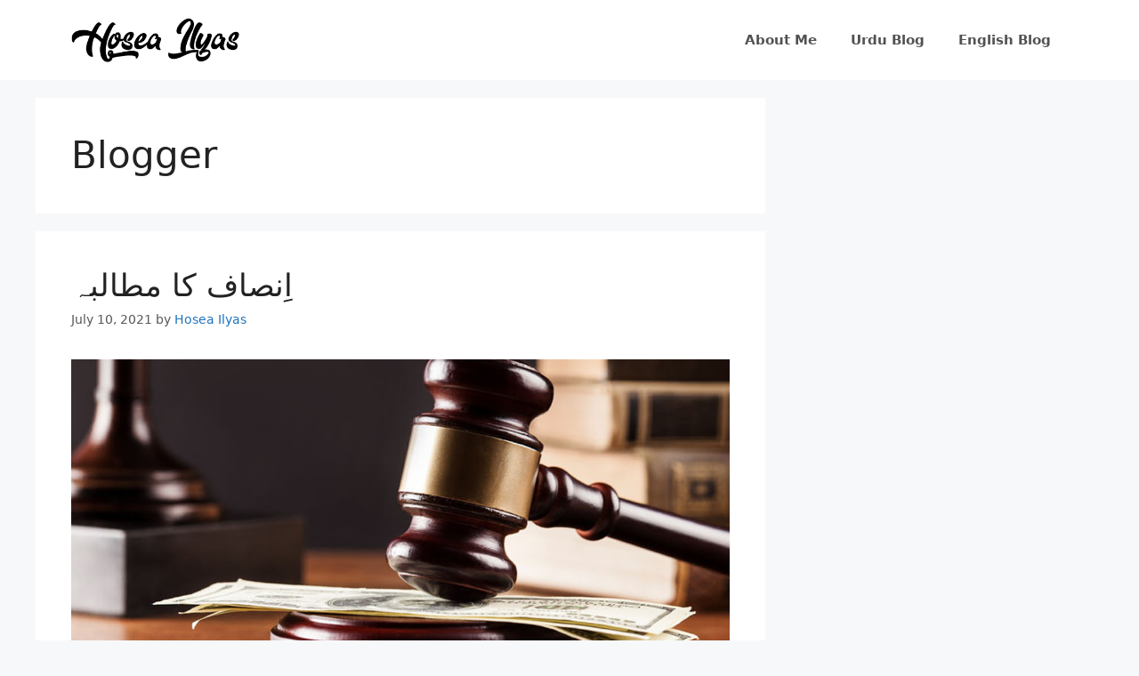

--- FILE ---
content_type: text/html; charset=UTF-8
request_url: https://hoseailyas.com/tag/blogger
body_size: 10591
content:
<!DOCTYPE html>
<html lang="en-US">
<head>
	<meta charset="UTF-8">
	<title>Blogger &#8211; Hosea Ilyas</title>
<meta name='robots' content='max-image-preview:large' />
	<style>img:is([sizes="auto" i], [sizes^="auto," i]) { contain-intrinsic-size: 3000px 1500px }</style>
	<meta name="viewport" content="width=device-width, initial-scale=1"><link rel="alternate" type="application/rss+xml" title="Hosea Ilyas &raquo; Feed" href="https://hoseailyas.com/feed" />
<link rel="alternate" type="application/rss+xml" title="Hosea Ilyas &raquo; Comments Feed" href="https://hoseailyas.com/comments/feed" />
<link rel="alternate" type="application/rss+xml" title="Hosea Ilyas &raquo; Blogger Tag Feed" href="https://hoseailyas.com/tag/blogger/feed" />
<script>
window._wpemojiSettings = {"baseUrl":"https:\/\/s.w.org\/images\/core\/emoji\/16.0.1\/72x72\/","ext":".png","svgUrl":"https:\/\/s.w.org\/images\/core\/emoji\/16.0.1\/svg\/","svgExt":".svg","source":{"concatemoji":"https:\/\/hoseailyas.com\/wp-includes\/js\/wp-emoji-release.min.js?ver=6.8.2"}};
/*! This file is auto-generated */
!function(s,n){var o,i,e;function c(e){try{var t={supportTests:e,timestamp:(new Date).valueOf()};sessionStorage.setItem(o,JSON.stringify(t))}catch(e){}}function p(e,t,n){e.clearRect(0,0,e.canvas.width,e.canvas.height),e.fillText(t,0,0);var t=new Uint32Array(e.getImageData(0,0,e.canvas.width,e.canvas.height).data),a=(e.clearRect(0,0,e.canvas.width,e.canvas.height),e.fillText(n,0,0),new Uint32Array(e.getImageData(0,0,e.canvas.width,e.canvas.height).data));return t.every(function(e,t){return e===a[t]})}function u(e,t){e.clearRect(0,0,e.canvas.width,e.canvas.height),e.fillText(t,0,0);for(var n=e.getImageData(16,16,1,1),a=0;a<n.data.length;a++)if(0!==n.data[a])return!1;return!0}function f(e,t,n,a){switch(t){case"flag":return n(e,"\ud83c\udff3\ufe0f\u200d\u26a7\ufe0f","\ud83c\udff3\ufe0f\u200b\u26a7\ufe0f")?!1:!n(e,"\ud83c\udde8\ud83c\uddf6","\ud83c\udde8\u200b\ud83c\uddf6")&&!n(e,"\ud83c\udff4\udb40\udc67\udb40\udc62\udb40\udc65\udb40\udc6e\udb40\udc67\udb40\udc7f","\ud83c\udff4\u200b\udb40\udc67\u200b\udb40\udc62\u200b\udb40\udc65\u200b\udb40\udc6e\u200b\udb40\udc67\u200b\udb40\udc7f");case"emoji":return!a(e,"\ud83e\udedf")}return!1}function g(e,t,n,a){var r="undefined"!=typeof WorkerGlobalScope&&self instanceof WorkerGlobalScope?new OffscreenCanvas(300,150):s.createElement("canvas"),o=r.getContext("2d",{willReadFrequently:!0}),i=(o.textBaseline="top",o.font="600 32px Arial",{});return e.forEach(function(e){i[e]=t(o,e,n,a)}),i}function t(e){var t=s.createElement("script");t.src=e,t.defer=!0,s.head.appendChild(t)}"undefined"!=typeof Promise&&(o="wpEmojiSettingsSupports",i=["flag","emoji"],n.supports={everything:!0,everythingExceptFlag:!0},e=new Promise(function(e){s.addEventListener("DOMContentLoaded",e,{once:!0})}),new Promise(function(t){var n=function(){try{var e=JSON.parse(sessionStorage.getItem(o));if("object"==typeof e&&"number"==typeof e.timestamp&&(new Date).valueOf()<e.timestamp+604800&&"object"==typeof e.supportTests)return e.supportTests}catch(e){}return null}();if(!n){if("undefined"!=typeof Worker&&"undefined"!=typeof OffscreenCanvas&&"undefined"!=typeof URL&&URL.createObjectURL&&"undefined"!=typeof Blob)try{var e="postMessage("+g.toString()+"("+[JSON.stringify(i),f.toString(),p.toString(),u.toString()].join(",")+"));",a=new Blob([e],{type:"text/javascript"}),r=new Worker(URL.createObjectURL(a),{name:"wpTestEmojiSupports"});return void(r.onmessage=function(e){c(n=e.data),r.terminate(),t(n)})}catch(e){}c(n=g(i,f,p,u))}t(n)}).then(function(e){for(var t in e)n.supports[t]=e[t],n.supports.everything=n.supports.everything&&n.supports[t],"flag"!==t&&(n.supports.everythingExceptFlag=n.supports.everythingExceptFlag&&n.supports[t]);n.supports.everythingExceptFlag=n.supports.everythingExceptFlag&&!n.supports.flag,n.DOMReady=!1,n.readyCallback=function(){n.DOMReady=!0}}).then(function(){return e}).then(function(){var e;n.supports.everything||(n.readyCallback(),(e=n.source||{}).concatemoji?t(e.concatemoji):e.wpemoji&&e.twemoji&&(t(e.twemoji),t(e.wpemoji)))}))}((window,document),window._wpemojiSettings);
</script>
<style id='wp-emoji-styles-inline-css'>

	img.wp-smiley, img.emoji {
		display: inline !important;
		border: none !important;
		box-shadow: none !important;
		height: 1em !important;
		width: 1em !important;
		margin: 0 0.07em !important;
		vertical-align: -0.1em !important;
		background: none !important;
		padding: 0 !important;
	}
</style>
<link rel='stylesheet' id='wp-block-library-css' href='https://hoseailyas.com/wp-includes/css/dist/block-library/style.min.css?ver=6.8.2' media='all' />
<style id='classic-theme-styles-inline-css'>
/*! This file is auto-generated */
.wp-block-button__link{color:#fff;background-color:#32373c;border-radius:9999px;box-shadow:none;text-decoration:none;padding:calc(.667em + 2px) calc(1.333em + 2px);font-size:1.125em}.wp-block-file__button{background:#32373c;color:#fff;text-decoration:none}
</style>
<style id='global-styles-inline-css'>
:root{--wp--preset--aspect-ratio--square: 1;--wp--preset--aspect-ratio--4-3: 4/3;--wp--preset--aspect-ratio--3-4: 3/4;--wp--preset--aspect-ratio--3-2: 3/2;--wp--preset--aspect-ratio--2-3: 2/3;--wp--preset--aspect-ratio--16-9: 16/9;--wp--preset--aspect-ratio--9-16: 9/16;--wp--preset--color--black: #000000;--wp--preset--color--cyan-bluish-gray: #abb8c3;--wp--preset--color--white: #ffffff;--wp--preset--color--pale-pink: #f78da7;--wp--preset--color--vivid-red: #cf2e2e;--wp--preset--color--luminous-vivid-orange: #ff6900;--wp--preset--color--luminous-vivid-amber: #fcb900;--wp--preset--color--light-green-cyan: #7bdcb5;--wp--preset--color--vivid-green-cyan: #00d084;--wp--preset--color--pale-cyan-blue: #8ed1fc;--wp--preset--color--vivid-cyan-blue: #0693e3;--wp--preset--color--vivid-purple: #9b51e0;--wp--preset--color--contrast: var(--contrast);--wp--preset--color--contrast-2: var(--contrast-2);--wp--preset--color--contrast-3: var(--contrast-3);--wp--preset--color--base: var(--base);--wp--preset--color--base-2: var(--base-2);--wp--preset--color--base-3: var(--base-3);--wp--preset--color--accent: var(--accent);--wp--preset--gradient--vivid-cyan-blue-to-vivid-purple: linear-gradient(135deg,rgba(6,147,227,1) 0%,rgb(155,81,224) 100%);--wp--preset--gradient--light-green-cyan-to-vivid-green-cyan: linear-gradient(135deg,rgb(122,220,180) 0%,rgb(0,208,130) 100%);--wp--preset--gradient--luminous-vivid-amber-to-luminous-vivid-orange: linear-gradient(135deg,rgba(252,185,0,1) 0%,rgba(255,105,0,1) 100%);--wp--preset--gradient--luminous-vivid-orange-to-vivid-red: linear-gradient(135deg,rgba(255,105,0,1) 0%,rgb(207,46,46) 100%);--wp--preset--gradient--very-light-gray-to-cyan-bluish-gray: linear-gradient(135deg,rgb(238,238,238) 0%,rgb(169,184,195) 100%);--wp--preset--gradient--cool-to-warm-spectrum: linear-gradient(135deg,rgb(74,234,220) 0%,rgb(151,120,209) 20%,rgb(207,42,186) 40%,rgb(238,44,130) 60%,rgb(251,105,98) 80%,rgb(254,248,76) 100%);--wp--preset--gradient--blush-light-purple: linear-gradient(135deg,rgb(255,206,236) 0%,rgb(152,150,240) 100%);--wp--preset--gradient--blush-bordeaux: linear-gradient(135deg,rgb(254,205,165) 0%,rgb(254,45,45) 50%,rgb(107,0,62) 100%);--wp--preset--gradient--luminous-dusk: linear-gradient(135deg,rgb(255,203,112) 0%,rgb(199,81,192) 50%,rgb(65,88,208) 100%);--wp--preset--gradient--pale-ocean: linear-gradient(135deg,rgb(255,245,203) 0%,rgb(182,227,212) 50%,rgb(51,167,181) 100%);--wp--preset--gradient--electric-grass: linear-gradient(135deg,rgb(202,248,128) 0%,rgb(113,206,126) 100%);--wp--preset--gradient--midnight: linear-gradient(135deg,rgb(2,3,129) 0%,rgb(40,116,252) 100%);--wp--preset--font-size--small: 13px;--wp--preset--font-size--medium: 20px;--wp--preset--font-size--large: 36px;--wp--preset--font-size--x-large: 42px;--wp--preset--spacing--20: 0.44rem;--wp--preset--spacing--30: 0.67rem;--wp--preset--spacing--40: 1rem;--wp--preset--spacing--50: 1.5rem;--wp--preset--spacing--60: 2.25rem;--wp--preset--spacing--70: 3.38rem;--wp--preset--spacing--80: 5.06rem;--wp--preset--shadow--natural: 6px 6px 9px rgba(0, 0, 0, 0.2);--wp--preset--shadow--deep: 12px 12px 50px rgba(0, 0, 0, 0.4);--wp--preset--shadow--sharp: 6px 6px 0px rgba(0, 0, 0, 0.2);--wp--preset--shadow--outlined: 6px 6px 0px -3px rgba(255, 255, 255, 1), 6px 6px rgba(0, 0, 0, 1);--wp--preset--shadow--crisp: 6px 6px 0px rgba(0, 0, 0, 1);}:where(.is-layout-flex){gap: 0.5em;}:where(.is-layout-grid){gap: 0.5em;}body .is-layout-flex{display: flex;}.is-layout-flex{flex-wrap: wrap;align-items: center;}.is-layout-flex > :is(*, div){margin: 0;}body .is-layout-grid{display: grid;}.is-layout-grid > :is(*, div){margin: 0;}:where(.wp-block-columns.is-layout-flex){gap: 2em;}:where(.wp-block-columns.is-layout-grid){gap: 2em;}:where(.wp-block-post-template.is-layout-flex){gap: 1.25em;}:where(.wp-block-post-template.is-layout-grid){gap: 1.25em;}.has-black-color{color: var(--wp--preset--color--black) !important;}.has-cyan-bluish-gray-color{color: var(--wp--preset--color--cyan-bluish-gray) !important;}.has-white-color{color: var(--wp--preset--color--white) !important;}.has-pale-pink-color{color: var(--wp--preset--color--pale-pink) !important;}.has-vivid-red-color{color: var(--wp--preset--color--vivid-red) !important;}.has-luminous-vivid-orange-color{color: var(--wp--preset--color--luminous-vivid-orange) !important;}.has-luminous-vivid-amber-color{color: var(--wp--preset--color--luminous-vivid-amber) !important;}.has-light-green-cyan-color{color: var(--wp--preset--color--light-green-cyan) !important;}.has-vivid-green-cyan-color{color: var(--wp--preset--color--vivid-green-cyan) !important;}.has-pale-cyan-blue-color{color: var(--wp--preset--color--pale-cyan-blue) !important;}.has-vivid-cyan-blue-color{color: var(--wp--preset--color--vivid-cyan-blue) !important;}.has-vivid-purple-color{color: var(--wp--preset--color--vivid-purple) !important;}.has-black-background-color{background-color: var(--wp--preset--color--black) !important;}.has-cyan-bluish-gray-background-color{background-color: var(--wp--preset--color--cyan-bluish-gray) !important;}.has-white-background-color{background-color: var(--wp--preset--color--white) !important;}.has-pale-pink-background-color{background-color: var(--wp--preset--color--pale-pink) !important;}.has-vivid-red-background-color{background-color: var(--wp--preset--color--vivid-red) !important;}.has-luminous-vivid-orange-background-color{background-color: var(--wp--preset--color--luminous-vivid-orange) !important;}.has-luminous-vivid-amber-background-color{background-color: var(--wp--preset--color--luminous-vivid-amber) !important;}.has-light-green-cyan-background-color{background-color: var(--wp--preset--color--light-green-cyan) !important;}.has-vivid-green-cyan-background-color{background-color: var(--wp--preset--color--vivid-green-cyan) !important;}.has-pale-cyan-blue-background-color{background-color: var(--wp--preset--color--pale-cyan-blue) !important;}.has-vivid-cyan-blue-background-color{background-color: var(--wp--preset--color--vivid-cyan-blue) !important;}.has-vivid-purple-background-color{background-color: var(--wp--preset--color--vivid-purple) !important;}.has-black-border-color{border-color: var(--wp--preset--color--black) !important;}.has-cyan-bluish-gray-border-color{border-color: var(--wp--preset--color--cyan-bluish-gray) !important;}.has-white-border-color{border-color: var(--wp--preset--color--white) !important;}.has-pale-pink-border-color{border-color: var(--wp--preset--color--pale-pink) !important;}.has-vivid-red-border-color{border-color: var(--wp--preset--color--vivid-red) !important;}.has-luminous-vivid-orange-border-color{border-color: var(--wp--preset--color--luminous-vivid-orange) !important;}.has-luminous-vivid-amber-border-color{border-color: var(--wp--preset--color--luminous-vivid-amber) !important;}.has-light-green-cyan-border-color{border-color: var(--wp--preset--color--light-green-cyan) !important;}.has-vivid-green-cyan-border-color{border-color: var(--wp--preset--color--vivid-green-cyan) !important;}.has-pale-cyan-blue-border-color{border-color: var(--wp--preset--color--pale-cyan-blue) !important;}.has-vivid-cyan-blue-border-color{border-color: var(--wp--preset--color--vivid-cyan-blue) !important;}.has-vivid-purple-border-color{border-color: var(--wp--preset--color--vivid-purple) !important;}.has-vivid-cyan-blue-to-vivid-purple-gradient-background{background: var(--wp--preset--gradient--vivid-cyan-blue-to-vivid-purple) !important;}.has-light-green-cyan-to-vivid-green-cyan-gradient-background{background: var(--wp--preset--gradient--light-green-cyan-to-vivid-green-cyan) !important;}.has-luminous-vivid-amber-to-luminous-vivid-orange-gradient-background{background: var(--wp--preset--gradient--luminous-vivid-amber-to-luminous-vivid-orange) !important;}.has-luminous-vivid-orange-to-vivid-red-gradient-background{background: var(--wp--preset--gradient--luminous-vivid-orange-to-vivid-red) !important;}.has-very-light-gray-to-cyan-bluish-gray-gradient-background{background: var(--wp--preset--gradient--very-light-gray-to-cyan-bluish-gray) !important;}.has-cool-to-warm-spectrum-gradient-background{background: var(--wp--preset--gradient--cool-to-warm-spectrum) !important;}.has-blush-light-purple-gradient-background{background: var(--wp--preset--gradient--blush-light-purple) !important;}.has-blush-bordeaux-gradient-background{background: var(--wp--preset--gradient--blush-bordeaux) !important;}.has-luminous-dusk-gradient-background{background: var(--wp--preset--gradient--luminous-dusk) !important;}.has-pale-ocean-gradient-background{background: var(--wp--preset--gradient--pale-ocean) !important;}.has-electric-grass-gradient-background{background: var(--wp--preset--gradient--electric-grass) !important;}.has-midnight-gradient-background{background: var(--wp--preset--gradient--midnight) !important;}.has-small-font-size{font-size: var(--wp--preset--font-size--small) !important;}.has-medium-font-size{font-size: var(--wp--preset--font-size--medium) !important;}.has-large-font-size{font-size: var(--wp--preset--font-size--large) !important;}.has-x-large-font-size{font-size: var(--wp--preset--font-size--x-large) !important;}
:where(.wp-block-post-template.is-layout-flex){gap: 1.25em;}:where(.wp-block-post-template.is-layout-grid){gap: 1.25em;}
:where(.wp-block-columns.is-layout-flex){gap: 2em;}:where(.wp-block-columns.is-layout-grid){gap: 2em;}
:root :where(.wp-block-pullquote){font-size: 1.5em;line-height: 1.6;}
</style>
<link rel='stylesheet' id='mashsb-styles-css' href='https://hoseailyas.com/wp-content/plugins/mashsharer/assets/css/mashsb.min.css?ver=4.0.47' media='all' />
<style id='mashsb-styles-inline-css'>
@media only screen and (min-width:568px){.mashsb-buttons a {min-width: 177px;}}
</style>
<link rel='stylesheet' id='generate-widget-areas-css' href='https://hoseailyas.com/wp-content/themes/generatepress/assets/css/components/widget-areas.min.css?ver=3.6.0' media='all' />
<link rel='stylesheet' id='generate-style-css' href='https://hoseailyas.com/wp-content/themes/generatepress/assets/css/main.min.css?ver=3.6.0' media='all' />
<style id='generate-style-inline-css'>
body{background-color:#f7f8f9;color:#222222;}a{color:#1e73be;}a:hover, a:focus, a:active{color:#000000;}.wp-block-group__inner-container{max-width:1200px;margin-left:auto;margin-right:auto;}.site-header .header-image{width:190px;}:root{--contrast:#222222;--contrast-2:#575760;--contrast-3:#b2b2be;--base:#f0f0f0;--base-2:#f7f8f9;--base-3:#ffffff;--accent:#1e73be;}:root .has-contrast-color{color:var(--contrast);}:root .has-contrast-background-color{background-color:var(--contrast);}:root .has-contrast-2-color{color:var(--contrast-2);}:root .has-contrast-2-background-color{background-color:var(--contrast-2);}:root .has-contrast-3-color{color:var(--contrast-3);}:root .has-contrast-3-background-color{background-color:var(--contrast-3);}:root .has-base-color{color:var(--base);}:root .has-base-background-color{background-color:var(--base);}:root .has-base-2-color{color:var(--base-2);}:root .has-base-2-background-color{background-color:var(--base-2);}:root .has-base-3-color{color:var(--base-3);}:root .has-base-3-background-color{background-color:var(--base-3);}:root .has-accent-color{color:var(--accent);}:root .has-accent-background-color{background-color:var(--accent);}body, button, input, select, textarea{font-family:-apple-system, system-ui, BlinkMacSystemFont, "Segoe UI", Helvetica, Arial, sans-serif, "Apple Color Emoji", "Segoe UI Emoji", "Segoe UI Symbol";}body{line-height:1.5;}.entry-content > [class*="wp-block-"]:not(:last-child):not(.wp-block-heading){margin-bottom:1.5em;}.main-navigation a, .menu-toggle{font-weight:600;}.main-navigation .main-nav ul ul li a{font-size:14px;}.sidebar .widget, .footer-widgets .widget{font-size:17px;}@media (max-width:768px){h1{font-size:31px;}h2{font-size:27px;}h3{font-size:24px;}h4{font-size:22px;}h5{font-size:19px;}}.top-bar{background-color:#636363;color:#ffffff;}.top-bar a{color:#ffffff;}.top-bar a:hover{color:#303030;}.site-header{background-color:#ffffff;}.main-title a,.main-title a:hover{color:#222222;}.site-description{color:#757575;}.mobile-menu-control-wrapper .menu-toggle,.mobile-menu-control-wrapper .menu-toggle:hover,.mobile-menu-control-wrapper .menu-toggle:focus,.has-inline-mobile-toggle #site-navigation.toggled{background-color:rgba(0, 0, 0, 0.02);}.main-navigation,.main-navigation ul ul{background-color:#ffffff;}.main-navigation .main-nav ul li a, .main-navigation .menu-toggle, .main-navigation .menu-bar-items{color:#515151;}.main-navigation .main-nav ul li:not([class*="current-menu-"]):hover > a, .main-navigation .main-nav ul li:not([class*="current-menu-"]):focus > a, .main-navigation .main-nav ul li.sfHover:not([class*="current-menu-"]) > a, .main-navigation .menu-bar-item:hover > a, .main-navigation .menu-bar-item.sfHover > a{color:#7a8896;background-color:#ffffff;}button.menu-toggle:hover,button.menu-toggle:focus{color:#515151;}.main-navigation .main-nav ul li[class*="current-menu-"] > a{color:#7a8896;background-color:#ffffff;}.navigation-search input[type="search"],.navigation-search input[type="search"]:active, .navigation-search input[type="search"]:focus, .main-navigation .main-nav ul li.search-item.active > a, .main-navigation .menu-bar-items .search-item.active > a{color:#7a8896;background-color:#ffffff;}.main-navigation ul ul{background-color:#eaeaea;}.main-navigation .main-nav ul ul li a{color:#515151;}.main-navigation .main-nav ul ul li:not([class*="current-menu-"]):hover > a,.main-navigation .main-nav ul ul li:not([class*="current-menu-"]):focus > a, .main-navigation .main-nav ul ul li.sfHover:not([class*="current-menu-"]) > a{color:#7a8896;background-color:#eaeaea;}.main-navigation .main-nav ul ul li[class*="current-menu-"] > a{color:#7a8896;background-color:#eaeaea;}.separate-containers .inside-article, .separate-containers .comments-area, .separate-containers .page-header, .one-container .container, .separate-containers .paging-navigation, .inside-page-header{background-color:#ffffff;}.entry-title a{color:#222222;}.entry-title a:hover{color:#55555e;}.entry-meta{color:#595959;}.sidebar .widget{background-color:#ffffff;}.footer-widgets{background-color:#ffffff;}.footer-widgets .widget-title{color:#000000;}.site-info{color:#ffffff;background-color:#55555e;}.site-info a{color:#ffffff;}.site-info a:hover{color:#d3d3d3;}.footer-bar .widget_nav_menu .current-menu-item a{color:#d3d3d3;}input[type="text"],input[type="email"],input[type="url"],input[type="password"],input[type="search"],input[type="tel"],input[type="number"],textarea,select{color:#666666;background-color:#fafafa;border-color:#cccccc;}input[type="text"]:focus,input[type="email"]:focus,input[type="url"]:focus,input[type="password"]:focus,input[type="search"]:focus,input[type="tel"]:focus,input[type="number"]:focus,textarea:focus,select:focus{color:#666666;background-color:#ffffff;border-color:#bfbfbf;}button,html input[type="button"],input[type="reset"],input[type="submit"],a.button,a.wp-block-button__link:not(.has-background){color:#ffffff;background-color:#55555e;}button:hover,html input[type="button"]:hover,input[type="reset"]:hover,input[type="submit"]:hover,a.button:hover,button:focus,html input[type="button"]:focus,input[type="reset"]:focus,input[type="submit"]:focus,a.button:focus,a.wp-block-button__link:not(.has-background):active,a.wp-block-button__link:not(.has-background):focus,a.wp-block-button__link:not(.has-background):hover{color:#ffffff;background-color:#3f4047;}a.generate-back-to-top{background-color:rgba( 0,0,0,0.4 );color:#ffffff;}a.generate-back-to-top:hover,a.generate-back-to-top:focus{background-color:rgba( 0,0,0,0.6 );color:#ffffff;}:root{--gp-search-modal-bg-color:var(--base-3);--gp-search-modal-text-color:var(--contrast);--gp-search-modal-overlay-bg-color:rgba(0,0,0,0.2);}@media (max-width: 768px){.main-navigation .menu-bar-item:hover > a, .main-navigation .menu-bar-item.sfHover > a{background:none;color:#515151;}}.nav-below-header .main-navigation .inside-navigation.grid-container, .nav-above-header .main-navigation .inside-navigation.grid-container{padding:0px 21px 0px 21px;}.site-main .wp-block-group__inner-container{padding:40px;}.separate-containers .paging-navigation{padding-top:20px;padding-bottom:20px;}.entry-content .alignwide, body:not(.no-sidebar) .entry-content .alignfull{margin-left:-40px;width:calc(100% + 80px);max-width:calc(100% + 80px);}.main-navigation .main-nav ul li a,.menu-toggle,.main-navigation .menu-bar-item > a{padding-left:19px;padding-right:19px;line-height:20px;}.main-navigation .main-nav ul ul li a{padding:10px 19px 10px 19px;}.main-navigation ul ul{width:105px;}.navigation-search input[type="search"]{height:20px;}.rtl .menu-item-has-children .dropdown-menu-toggle{padding-left:19px;}.menu-item-has-children .dropdown-menu-toggle{padding-right:19px;}.rtl .main-navigation .main-nav ul li.menu-item-has-children > a{padding-right:19px;}@media (max-width:768px){.separate-containers .inside-article, .separate-containers .comments-area, .separate-containers .page-header, .separate-containers .paging-navigation, .one-container .site-content, .inside-page-header{padding:30px;}.site-main .wp-block-group__inner-container{padding:30px;}.inside-top-bar{padding-right:30px;padding-left:30px;}.inside-header{padding-right:30px;padding-left:30px;}.widget-area .widget{padding-top:30px;padding-right:30px;padding-bottom:30px;padding-left:30px;}.footer-widgets-container{padding-top:30px;padding-right:30px;padding-bottom:30px;padding-left:30px;}.inside-site-info{padding-right:30px;padding-left:30px;}.entry-content .alignwide, body:not(.no-sidebar) .entry-content .alignfull{margin-left:-30px;width:calc(100% + 60px);max-width:calc(100% + 60px);}.one-container .site-main .paging-navigation{margin-bottom:20px;}}/* End cached CSS */.is-right-sidebar{width:30%;}.is-left-sidebar{width:30%;}.site-content .content-area{width:70%;}@media (max-width: 768px){.main-navigation .menu-toggle,.sidebar-nav-mobile:not(#sticky-placeholder){display:block;}.main-navigation ul,.gen-sidebar-nav,.main-navigation:not(.slideout-navigation):not(.toggled) .main-nav > ul,.has-inline-mobile-toggle #site-navigation .inside-navigation > *:not(.navigation-search):not(.main-nav){display:none;}.nav-align-right .inside-navigation,.nav-align-center .inside-navigation{justify-content:space-between;}.has-inline-mobile-toggle .mobile-menu-control-wrapper{display:flex;flex-wrap:wrap;}.has-inline-mobile-toggle .inside-header{flex-direction:row;text-align:left;flex-wrap:wrap;}.has-inline-mobile-toggle .header-widget,.has-inline-mobile-toggle #site-navigation{flex-basis:100%;}.nav-float-left .has-inline-mobile-toggle #site-navigation{order:10;}}
.dynamic-author-image-rounded{border-radius:100%;}.dynamic-featured-image, .dynamic-author-image{vertical-align:middle;}.one-container.blog .dynamic-content-template:not(:last-child), .one-container.archive .dynamic-content-template:not(:last-child){padding-bottom:0px;}.dynamic-entry-excerpt > p:last-child{margin-bottom:0px;}
</style>
<link rel='stylesheet' id='wp_review-style-css' href='https://hoseailyas.com/wp-content/plugins/wp-review/public/css/wp-review.css?ver=5.3.5' media='all' />
<link rel='stylesheet' id='generate-blog-images-css' href='https://hoseailyas.com/wp-content/plugins/gp-premium/blog/functions/css/featured-images.min.css?ver=2.5.3' media='all' />
<script src="https://hoseailyas.com/wp-includes/js/jquery/jquery.min.js?ver=3.7.1" id="jquery-core-js"></script>
<script src="https://hoseailyas.com/wp-includes/js/jquery/jquery-migrate.min.js?ver=3.4.1" id="jquery-migrate-js"></script>
<script id="mashsb-js-extra">
var mashsb = {"shares":"0","round_shares":"","animate_shares":"0","dynamic_buttons":"0","share_url":"https:\/\/hoseailyas.com\/%d8%a7%d9%90%d9%86%d8%b5%d8%a7%d9%81-%da%a9%d8%a7-%d9%85%d8%b7%d8%a7%d9%84%d8%a8%db%81","title":"%D8%A7%D9%90%D9%86%D8%B5%D8%A7%D9%81+%DA%A9%D8%A7+%D9%85%D8%B7%D8%A7%D9%84%D8%A8%DB%81","image":"https:\/\/hoseailyas.com\/wp-content\/uploads\/2021\/07\/ihrc-art-006-2018.jpg","desc":"\u0645\u06cc\u06ba \u0645\u0627\u06cc\u0648\u0633 \u06c1\u0648\u062c\u0627\u062a\u0627 \u06c1\u0648\u06ba \u062c\u0628 \u0633\u0648\u0634\u0644 \u0645\u06cc\u0688\u06cc\u0627 \u067e\u0631 \u06a9\u0633\u06cc \u06a9\u0648 \u0627\u0646\u0635\u0627\u0641 \u06a9\u06d2 \u0644\u0626\u06d2 \u0622\u0648\u0627\u0632 \u0627\u064f\u0679\u06be\u0627\u062a\u06d2 \u06c1\u0648\u0626\u06d2 \u062f\u06cc\u06a9\u06be\u062a\u0627 \u06c1\u0648\u06ba \u062c\u0648 \u0627\u0628 \u06c1\u0645\u0627\u0631\u06d2 \u0645\u0644\u06a9 \u0645\u06cc\u06ba \u0645\u0639\u0645\u0648\u0644 \u0628\u0646 \u0686\u06a9\u0627 \u06c1\u0648\u06d4\n\n\n\n\u00a0 \u0627\u0646\u0635\u0627\u0641 \u06a9\u06d2\u0645\u0637\u0627\u0644\u0628\u06c1 \u06a9\u06d2 \u0633\u0627\u062a\u06be \u0634\u062e\u0635 \u06c1\u06cc \u0628\u062f\u0644\u06c1 \u06c1\u0648\u062a\u0627 \u2026","hashtag":"","subscribe":"content","subscribe_url":"https:\/\/hoseailyas.com\/get-updates","activestatus":"1","singular":"0","twitter_popup":"1","refresh":"0","nonce":"f3336f2475","postid":"","servertime":"1758092320","ajaxurl":"https:\/\/hoseailyas.com\/wp-admin\/admin-ajax.php"};
</script>
<script src="https://hoseailyas.com/wp-content/plugins/mashsharer/assets/js/mashsb.min.js?ver=4.0.47" id="mashsb-js"></script>
<link rel="https://api.w.org/" href="https://hoseailyas.com/wp-json/" /><link rel="alternate" title="JSON" type="application/json" href="https://hoseailyas.com/wp-json/wp/v2/tags/56" /><link rel="EditURI" type="application/rsd+xml" title="RSD" href="https://hoseailyas.com/xmlrpc.php?rsd" />
<meta name="generator" content="WordPress 6.8.2" />
<link rel="icon" href="https://hoseailyas.com/wp-content/uploads/2020/06/cropped-S_-Hosea2-32x32.png" sizes="32x32" />
<link rel="icon" href="https://hoseailyas.com/wp-content/uploads/2020/06/cropped-S_-Hosea2-192x192.png" sizes="192x192" />
<link rel="apple-touch-icon" href="https://hoseailyas.com/wp-content/uploads/2020/06/cropped-S_-Hosea2-180x180.png" />
<meta name="msapplication-TileImage" content="https://hoseailyas.com/wp-content/uploads/2020/06/cropped-S_-Hosea2-270x270.png" />
		<style id="wp-custom-css">
			h1.entry-title {
    text-align: right;
}		</style>
		</head>

<body class="archive tag tag-blogger tag-56 wp-custom-logo wp-embed-responsive wp-theme-generatepress post-image-below-header post-image-aligned-center sticky-menu-fade right-sidebar nav-float-right separate-containers header-aligned-left dropdown-hover" itemtype="https://schema.org/Blog" itemscope>
	<a class="screen-reader-text skip-link" href="#content" title="Skip to content">Skip to content</a>		<header class="site-header has-inline-mobile-toggle" id="masthead" aria-label="Site"  itemtype="https://schema.org/WPHeader" itemscope>
			<div class="inside-header grid-container">
				<div class="site-logo">
					<a href="https://hoseailyas.com/" rel="home">
						<img  class="header-image is-logo-image" alt="Hosea Ilyas" src="https://hoseailyas.com/wp-content/uploads/2021/05/cropped-Copy-of-Copy-of-S-IMHosea-Logo.png" srcset="https://hoseailyas.com/wp-content/uploads/2021/05/cropped-Copy-of-Copy-of-S-IMHosea-Logo.png 1x, https://hoseailyas.com/wp-content/uploads/2021/05/cropped-Copy-of-Copy-of-S-IMHosea-Logo.png 2x" width="1300" height="339" />
					</a>
				</div>	<nav class="main-navigation mobile-menu-control-wrapper" id="mobile-menu-control-wrapper" aria-label="Mobile Toggle">
				<button data-nav="site-navigation" class="menu-toggle" aria-controls="primary-menu" aria-expanded="false">
			<span class="gp-icon icon-menu-bars"><svg viewBox="0 0 512 512" aria-hidden="true" xmlns="http://www.w3.org/2000/svg" width="1em" height="1em"><path d="M0 96c0-13.255 10.745-24 24-24h464c13.255 0 24 10.745 24 24s-10.745 24-24 24H24c-13.255 0-24-10.745-24-24zm0 160c0-13.255 10.745-24 24-24h464c13.255 0 24 10.745 24 24s-10.745 24-24 24H24c-13.255 0-24-10.745-24-24zm0 160c0-13.255 10.745-24 24-24h464c13.255 0 24 10.745 24 24s-10.745 24-24 24H24c-13.255 0-24-10.745-24-24z" /></svg><svg viewBox="0 0 512 512" aria-hidden="true" xmlns="http://www.w3.org/2000/svg" width="1em" height="1em"><path d="M71.029 71.029c9.373-9.372 24.569-9.372 33.942 0L256 222.059l151.029-151.03c9.373-9.372 24.569-9.372 33.942 0 9.372 9.373 9.372 24.569 0 33.942L289.941 256l151.03 151.029c9.372 9.373 9.372 24.569 0 33.942-9.373 9.372-24.569 9.372-33.942 0L256 289.941l-151.029 151.03c-9.373 9.372-24.569 9.372-33.942 0-9.372-9.373-9.372-24.569 0-33.942L222.059 256 71.029 104.971c-9.372-9.373-9.372-24.569 0-33.942z" /></svg></span><span class="screen-reader-text">Menu</span>		</button>
	</nav>
			<nav class="main-navigation sub-menu-right" id="site-navigation" aria-label="Primary"  itemtype="https://schema.org/SiteNavigationElement" itemscope>
			<div class="inside-navigation grid-container">
								<button class="menu-toggle" aria-controls="primary-menu" aria-expanded="false">
					<span class="gp-icon icon-menu-bars"><svg viewBox="0 0 512 512" aria-hidden="true" xmlns="http://www.w3.org/2000/svg" width="1em" height="1em"><path d="M0 96c0-13.255 10.745-24 24-24h464c13.255 0 24 10.745 24 24s-10.745 24-24 24H24c-13.255 0-24-10.745-24-24zm0 160c0-13.255 10.745-24 24-24h464c13.255 0 24 10.745 24 24s-10.745 24-24 24H24c-13.255 0-24-10.745-24-24zm0 160c0-13.255 10.745-24 24-24h464c13.255 0 24 10.745 24 24s-10.745 24-24 24H24c-13.255 0-24-10.745-24-24z" /></svg><svg viewBox="0 0 512 512" aria-hidden="true" xmlns="http://www.w3.org/2000/svg" width="1em" height="1em"><path d="M71.029 71.029c9.373-9.372 24.569-9.372 33.942 0L256 222.059l151.029-151.03c9.373-9.372 24.569-9.372 33.942 0 9.372 9.373 9.372 24.569 0 33.942L289.941 256l151.03 151.029c9.372 9.373 9.372 24.569 0 33.942-9.373 9.372-24.569 9.372-33.942 0L256 289.941l-151.029 151.03c-9.373 9.372-24.569 9.372-33.942 0-9.372-9.373-9.372-24.569 0-33.942L222.059 256 71.029 104.971c-9.372-9.373-9.372-24.569 0-33.942z" /></svg></span><span class="screen-reader-text">Menu</span>				</button>
				<div id="primary-menu" class="main-nav"><ul id="menu-main-menu" class=" menu sf-menu"><li id="menu-item-20" class="menu-item menu-item-type-post_type menu-item-object-page menu-item-20"><a href="https://hoseailyas.com/about-me">About Me</a></li>
<li id="menu-item-123" class="menu-item menu-item-type-taxonomy menu-item-object-category menu-item-123"><a href="https://hoseailyas.com/category/urdu-blogs">Urdu Blog</a></li>
<li id="menu-item-207" class="menu-item menu-item-type-taxonomy menu-item-object-category menu-item-207"><a href="https://hoseailyas.com/category/english-blog">English Blog</a></li>
</ul></div>			</div>
		</nav>
					</div>
		</header>
		
	<div class="site grid-container container hfeed" id="page">
				<div class="site-content" id="content">
			
	<div class="content-area" id="primary">
		<main class="site-main" id="main">
					<header class="page-header" aria-label="Page">
			
			<h1 class="page-title">
				Blogger			</h1>

					</header>
		<article id="post-428" class="post-428 post type-post status-publish format-standard has-post-thumbnail hentry category-urdu-blogs tag-103 tag-bbc tag-blog tag-blogger tag-government tag-justice tag-minority tag-pakistan tag-pti tag-urdu tag-urdublog" itemtype="https://schema.org/CreativeWork" itemscope>
	<div class="inside-article">
					<header class="entry-header">
				<h2 class="entry-title" itemprop="headline"><a href="https://hoseailyas.com/%d8%a7%d9%90%d9%86%d8%b5%d8%a7%d9%81-%da%a9%d8%a7-%d9%85%d8%b7%d8%a7%d9%84%d8%a8%db%81" rel="bookmark">اِنصاف کا مطالبہ</a></h2>		<div class="entry-meta">
			<span class="posted-on"><time class="updated" datetime="2021-07-11T12:51:46+00:00" itemprop="dateModified">July 11, 2021</time><time class="entry-date published" datetime="2021-07-10T19:12:44+00:00" itemprop="datePublished">July 10, 2021</time></span> <span class="byline">by <span class="author vcard" itemprop="author" itemtype="https://schema.org/Person" itemscope><a class="url fn n" href="https://hoseailyas.com/author/hosea" title="View all posts by Hosea Ilyas" rel="author" itemprop="url"><span class="author-name" itemprop="name">Hosea Ilyas</span></a></span></span> 		</div>
					</header>
			<div class="post-image">
						
						<a href="https://hoseailyas.com/%d8%a7%d9%90%d9%86%d8%b5%d8%a7%d9%81-%da%a9%d8%a7-%d9%85%d8%b7%d8%a7%d9%84%d8%a8%db%81">
							<img width="1170" height="530" src="https://hoseailyas.com/wp-content/uploads/2021/07/ihrc-art-006-2018.jpg" class="attachment-full size-full wp-post-image" alt="" itemprop="image" decoding="async" fetchpriority="high" srcset="https://hoseailyas.com/wp-content/uploads/2021/07/ihrc-art-006-2018.jpg 1170w, https://hoseailyas.com/wp-content/uploads/2021/07/ihrc-art-006-2018-300x136.jpg 300w, https://hoseailyas.com/wp-content/uploads/2021/07/ihrc-art-006-2018-1024x464.jpg 1024w, https://hoseailyas.com/wp-content/uploads/2021/07/ihrc-art-006-2018-768x348.jpg 768w" sizes="(max-width: 1170px) 100vw, 1170px" />
						</a>
					</div>
			<div class="entry-summary" itemprop="text">
				<p>میں مایوس ہوجاتا ہوں جب سوشل میڈیا پر کسی کو انصاف کے لئے آواز اُٹھاتے ہوئے دیکھتا ہوں جو اب ہمارے ملک میں معمول بن چکا ہو۔   انصاف کےمطالبہ کے ساتھ شخص ہی بدلہ ہوتا ہے لیکن انصاف  کی پکار اُدھر ہی رہتی ہے۔شاید ایسی خبریں سُن کر آپ  جوش سے بھر جاتے ہیں اور &#8230; <a title="اِنصاف کا مطالبہ" class="read-more" href="https://hoseailyas.com/%d8%a7%d9%90%d9%86%d8%b5%d8%a7%d9%81-%da%a9%d8%a7-%d9%85%d8%b7%d8%a7%d9%84%d8%a8%db%81" aria-label="Read more about اِنصاف کا مطالبہ">Read more</a></p>
			</div>

			</div>
</article>
<article id="post-395" class="post-395 post type-post status-publish format-standard has-post-thumbnail hentry category-urdu-blogs tag-blogger tag-blogs tag-character tag-hoseailyas tag-urdu tag-urdubible tag-urdublog tag-urdublogs tag-urdupoint tag-114" itemtype="https://schema.org/CreativeWork" itemscope>
	<div class="inside-article">
					<header class="entry-header">
				<h2 class="entry-title" itemprop="headline"><a href="https://hoseailyas.com/%d8%a7%d9%90%d9%86%d8%b3%d8%a7%d9%86-%da%a9%db%92-%da%a9%d8%b1%d8%af%d8%a7%d8%b1-%da%a9%d9%88-%d8%b8%d8%a7%db%81%d8%b1-%da%a9%d8%b1%d8%aa%d8%a7-%db%81%db%92" rel="bookmark">اِنسان کے کردار کو ظاہر کرتا ہے</a></h2>		<div class="entry-meta">
			<span class="posted-on"><time class="entry-date published" datetime="2021-05-10T07:30:39+00:00" itemprop="datePublished">May 10, 2021</time></span> <span class="byline">by <span class="author vcard" itemprop="author" itemtype="https://schema.org/Person" itemscope><a class="url fn n" href="https://hoseailyas.com/author/hosea" title="View all posts by Hosea Ilyas" rel="author" itemprop="url"><span class="author-name" itemprop="name">Hosea Ilyas</span></a></span></span> 		</div>
					</header>
			<div class="post-image">
						
						<a href="https://hoseailyas.com/%d8%a7%d9%90%d9%86%d8%b3%d8%a7%d9%86-%da%a9%db%92-%da%a9%d8%b1%d8%af%d8%a7%d8%b1-%da%a9%d9%88-%d8%b8%d8%a7%db%81%d8%b1-%da%a9%d8%b1%d8%aa%d8%a7-%db%81%db%92">
							<img width="2048" height="1365" src="https://hoseailyas.com/wp-content/uploads/2021/05/32498288_10216278590666539_5012402794947149824_n.jpg" class="attachment-full size-full wp-post-image" alt="" itemprop="image" decoding="async" srcset="https://hoseailyas.com/wp-content/uploads/2021/05/32498288_10216278590666539_5012402794947149824_n.jpg 2048w, https://hoseailyas.com/wp-content/uploads/2021/05/32498288_10216278590666539_5012402794947149824_n-300x200.jpg 300w, https://hoseailyas.com/wp-content/uploads/2021/05/32498288_10216278590666539_5012402794947149824_n-1024x683.jpg 1024w, https://hoseailyas.com/wp-content/uploads/2021/05/32498288_10216278590666539_5012402794947149824_n-768x512.jpg 768w, https://hoseailyas.com/wp-content/uploads/2021/05/32498288_10216278590666539_5012402794947149824_n-1536x1024.jpg 1536w" sizes="(max-width: 2048px) 100vw, 2048px" />
						</a>
					</div>
			<div class="entry-summary" itemprop="text">
				<p>ہم اِنسانوں سے بہت سی غلطیاں سرزد ہوتی ہیں ۔ہماری خواہش ہوتی ہے کہ ہماری ساکھ لوگوں کے سامنے اچھی رہے اور ہم اچھے  بن کر اُن کی نظروں میں رہیں۔لیکن لوگ ہمیں اپنی نظروں میں اُٹھاتے ہیں اور ہمیں اپنی نظروں میں گراتے بھی ہیں۔میرا خیال ہے کہ شاید ہم انسان غلطیاں اس لئے &#8230; <a title="اِنسان کے کردار کو ظاہر کرتا ہے" class="read-more" href="https://hoseailyas.com/%d8%a7%d9%90%d9%86%d8%b3%d8%a7%d9%86-%da%a9%db%92-%da%a9%d8%b1%d8%af%d8%a7%d8%b1-%da%a9%d9%88-%d8%b8%d8%a7%db%81%d8%b1-%da%a9%d8%b1%d8%aa%d8%a7-%db%81%db%92" aria-label="Read more about اِنسان کے کردار کو ظاہر کرتا ہے">Read more</a></p>
			</div>

			</div>
</article>
<article id="post-236" class="post-236 post type-post status-publish format-standard has-post-thumbnail hentry category-english-blog tag-blogger tag-christ tag-cure tag-hope" itemtype="https://schema.org/CreativeWork" itemscope>
	<div class="inside-article">
					<header class="entry-header">
				<h2 class="entry-title" itemprop="headline"><a href="https://hoseailyas.com/cure" rel="bookmark">Cure</a></h2>		<div class="entry-meta">
			<span class="posted-on"><time class="updated" datetime="2023-05-30T00:17:09+00:00" itemprop="dateModified">May 30, 2023</time><time class="entry-date published" datetime="2020-03-02T10:08:00+00:00" itemprop="datePublished">March 2, 2020</time></span> <span class="byline">by <span class="author vcard" itemprop="author" itemtype="https://schema.org/Person" itemscope><a class="url fn n" href="https://hoseailyas.com/author/hosea" title="View all posts by Hosea Ilyas" rel="author" itemprop="url"><span class="author-name" itemprop="name">Hosea Ilyas</span></a></span></span> 		</div>
					</header>
			<div class="post-image">
						
						<a href="https://hoseailyas.com/cure">
							<img width="1920" height="1080" src="https://hoseailyas.com/wp-content/uploads/2020/03/gas_lantern_lamp_light_139158_1920x1080.jpg" class="attachment-full size-full wp-post-image" alt="" itemprop="image" decoding="async" srcset="https://hoseailyas.com/wp-content/uploads/2020/03/gas_lantern_lamp_light_139158_1920x1080.jpg 1920w, https://hoseailyas.com/wp-content/uploads/2020/03/gas_lantern_lamp_light_139158_1920x1080-300x169.jpg 300w, https://hoseailyas.com/wp-content/uploads/2020/03/gas_lantern_lamp_light_139158_1920x1080-1024x576.jpg 1024w, https://hoseailyas.com/wp-content/uploads/2020/03/gas_lantern_lamp_light_139158_1920x1080-768x432.jpg 768w, https://hoseailyas.com/wp-content/uploads/2020/03/gas_lantern_lamp_light_139158_1920x1080-1536x864.jpg 1536w" sizes="(max-width: 1920px) 100vw, 1920px" />
						</a>
					</div>
			<div class="entry-summary" itemprop="text">
				<p>The Gospel of John states that &#8220;In Him was life, and that life was the light of all mankind.&#8221; In a Hebrew context, light indicates God&#8217;s presence, meaning that Jesus living on earth was like God being among us. The life that John refers to is an eternal life, one that is immortal and full &#8230; <a title="Cure" class="read-more" href="https://hoseailyas.com/cure" aria-label="Read more about Cure">Read more</a></p>
			</div>

			</div>
</article>
		</main>
	</div>

	<div class="widget-area sidebar is-right-sidebar" id="right-sidebar">
	<div class="inside-right-sidebar">
			</div>
</div>

	</div>
</div>


<div class="site-footer">
				<div id="footer-widgets" class="site footer-widgets">
				<div class="footer-widgets-container grid-container">
					<div class="inside-footer-widgets">
							<div class="footer-widget-1">
		<aside id="nav_menu-2" class="widget inner-padding widget_nav_menu"><div class="menu-main-menu-container"><ul id="menu-main-menu-1" class="menu"><li class="menu-item menu-item-type-post_type menu-item-object-page menu-item-20"><a href="https://hoseailyas.com/about-me">About Me</a></li>
<li class="menu-item menu-item-type-taxonomy menu-item-object-category menu-item-123"><a href="https://hoseailyas.com/category/urdu-blogs">Urdu Blog</a></li>
<li class="menu-item menu-item-type-taxonomy menu-item-object-category menu-item-207"><a href="https://hoseailyas.com/category/english-blog">English Blog</a></li>
</ul></div></aside>	</div>
		<div class="footer-widget-2">
			</div>
		<div class="footer-widget-3">
			</div>
						</div>
				</div>
			</div>
					<footer class="site-info" aria-label="Site"  itemtype="https://schema.org/WPFooter" itemscope>
			<div class="inside-site-info grid-container">
								<div class="copyright-bar">
					<span class="copyright">&copy; 2025 Hosea Ilyas</span> &bull; Built with <a href="https://generatepress.com" itemprop="url">GeneratePress</a>				</div>
			</div>
		</footer>
		</div>

<script type="speculationrules">
{"prefetch":[{"source":"document","where":{"and":[{"href_matches":"\/*"},{"not":{"href_matches":["\/wp-*.php","\/wp-admin\/*","\/wp-content\/uploads\/*","\/wp-content\/*","\/wp-content\/plugins\/*","\/wp-content\/themes\/generatepress\/*","\/*\\?(.+)"]}},{"not":{"selector_matches":"a[rel~=\"nofollow\"]"}},{"not":{"selector_matches":".no-prefetch, .no-prefetch a"}}]},"eagerness":"conservative"}]}
</script>
<script id="generate-a11y">
!function(){"use strict";if("querySelector"in document&&"addEventListener"in window){var e=document.body;e.addEventListener("pointerdown",(function(){e.classList.add("using-mouse")}),{passive:!0}),e.addEventListener("keydown",(function(){e.classList.remove("using-mouse")}),{passive:!0})}}();
</script>
<!--[if lte IE 11]>
<script src="https://hoseailyas.com/wp-content/themes/generatepress/assets/js/classList.min.js?ver=3.6.0" id="generate-classlist-js"></script>
<![endif]-->
<script id="generate-menu-js-before">
var generatepressMenu = {"toggleOpenedSubMenus":true,"openSubMenuLabel":"Open Sub-Menu","closeSubMenuLabel":"Close Sub-Menu"};
</script>
<script src="https://hoseailyas.com/wp-content/themes/generatepress/assets/js/menu.min.js?ver=3.6.0" id="generate-menu-js"></script>
<script src="https://hoseailyas.com/wp-content/plugins/wp-review/public/js/js.cookie.min.js?ver=2.1.4" id="js-cookie-js"></script>
<script src="https://hoseailyas.com/wp-includes/js/underscore.min.js?ver=1.13.7" id="underscore-js"></script>
<script id="wp-util-js-extra">
var _wpUtilSettings = {"ajax":{"url":"\/wp-admin\/admin-ajax.php"}};
</script>
<script src="https://hoseailyas.com/wp-includes/js/wp-util.min.js?ver=6.8.2" id="wp-util-js"></script>
<script id="wp_review-js-js-extra">
var wpreview = {"ajaxurl":"https:\/\/hoseailyas.com\/wp-admin\/admin-ajax.php","loginRequiredMessage":"You must log in to add your review"};
</script>
<script src="https://hoseailyas.com/wp-content/plugins/wp-review/public/js/main.js?ver=5.3.5" id="wp_review-js-js"></script>

<script type='text/javascript' src='https://hoseailyas.com/siteprotect/hashcash.js' async></script></body>
</html>
